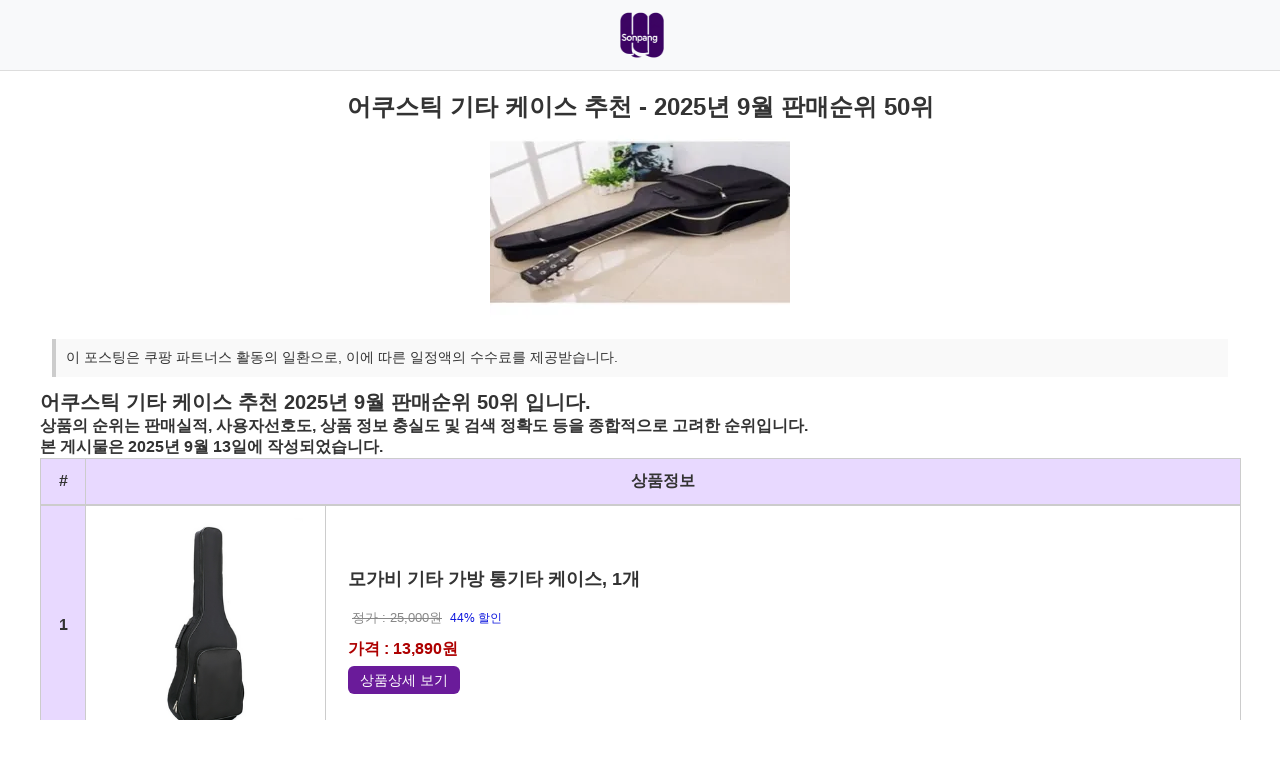

--- FILE ---
content_type: text/html; charset=utf-8
request_url: https://sonpang.com/entry/%EC%96%B4%EC%BF%A0%EC%8A%A4%ED%8B%B1-%EA%B8%B0%ED%83%80-%EC%BC%80%EC%9D%B4%EC%8A%A4-%EC%B6%94%EC%B2%9C-%ED%8C%90%EB%A7%A4%EC%88%9C%EC%9C%84/
body_size: 7475
content:
<!DOCTYPE html>
<html lang="ko">
<head>
    <meta charset="UTF-8">
    <meta name="viewport" content="width=device-width, initial-scale=1.0">
    <!-- 타이틀 -->
    <title>어쿠스틱 기타 케이스 추천 - 2025년 9월 판매순위 50위 | Sonpang</title>
    <!-- Canonical -->
    <link rel="canonical" href="https://sonpang.com/entry/어쿠스틱-기타-케이스-추천-판매순위/">
	<link rel="alternate" href="https://sonpang.com/entry/어쿠스틱-기타-케이스-추천-판매순위/" hreflang="ko" />
    <!-- SEO 메타태그 -->
    <meta name="description" content="어쿠스틱 기타 케이스 추천 - 2025년 9월 판매순위 50위 추천 상품 판매 순위">
    <meta name="naver-site-verification" content="56b7ec56715bb419cdb13d95f3ec15ad22952273" />
    <!-- Open Graph -->
    <meta property="og:type" content="article">
    <meta property="og:title" content="어쿠스틱 기타 케이스 추천 - 2025년 9월 판매순위 50위 | Sonpang">
    <meta property="og:description" content="어쿠스틱 기타 케이스 추천 - 2025년 9월 판매순위 50위 추천 상품 판매 순위">
    <meta property="og:image" content="https://sonpang.com/assets/uploads/entry/어쿠스틱-기타-케이스-추천-판매순위/thumbnail.webp">
    <meta property="og:url" content="https://sonpang.com/entry/어쿠스틱-기타-케이스-추천-판매순위/">

    <!-- Twitter Card -->
    <meta name="twitter:card" content="summary_large_image">
    <meta name="twitter:title" content="어쿠스틱 기타 케이스 추천 - 2025년 9월 판매순위 50위 | Sonpang">
    <meta name="twitter:description" content="어쿠스틱 기타 케이스 추천 - 2025년 9월 판매순위 50위 추천 상품 판매 순위">
    <meta name="twitter:image" content="https://sonpang.com/assets/uploads/entry/어쿠스틱-기타-케이스-추천-판매순위/thumbnail.webp">
	
    <!-- ✅ 크리티컬 CSS + 폰트 최적화 -->
    <style>
    body {
	    margin: 0;
	    font-family: -apple-system, BlinkMacSystemFont, 'Segoe UI', Roboto, 'Helvetica Neue', Arial, 'Apple SD Gothic Neo', 'Malgun Gothic', sans-serif;
	}
	
	img {
	    display: block;
	    max-width: 100%;
	    height: auto;
	}
	
	h1, h2, h3, p {
		font-family: -apple-system, BlinkMacSystemFont, 'Segoe UI', Roboto, 'Helvetica Neue', Arial, 'Apple SD Gothic Neo', 'Malgun Gothic', sans-serif;
	    margin: 0;
	    padding: 0;
	}
    </style>
    <!-- preload LCP 이미지 -->
    <link rel="preload" as="image" href="/assets/uploads/entry/어쿠스틱-기타-케이스-추천-판매순위/thumbnail.webp" type="image/webp">
    <!-- 스타일 -->
    <script src="/cdn-cgi/scripts/7d0fa10a/cloudflare-static/rocket-loader.min.js" data-cf-settings="67972a1cd6c45c087c3bb320-|49"></script><link rel="stylesheet" href="/assets/css/post.css" media="print" onload="this.media='all'">
    <noscript><link rel="stylesheet" href="/assets/css/post.css"></noscript>
    
    <!-- 파비콘 -->    
    <link rel="icon" href="/assets/logos/favicon-32x32.png">
    
	<!-- Google AdSense (자동 광고) -->
	<script async src="https://pagead2.googlesyndication.com/pagead/js/adsbygoogle.js?client=ca-pub-9525816163047295" crossorigin="anonymous" type="67972a1cd6c45c087c3bb320-text/javascript"></script>
	
</head>

<body>
    <!-- 헤더 -->
    <header class="site-header">
	  <div class="header-container">
	    <div class="logo">
	      <a href="/">
	        <img src="/assets/logos/logo-header.png" alt="Sonpang 로고" width="120" height="40">

	      </a>
	    </div>
	  </div>
	</header>

    <main class="container">
        <article class="post-detail">
            <h1 class="post-title">어쿠스틱 기타 케이스 추천 - 2025년 9월 판매순위 50위</h1>

            <!-- 썸네일 -->
            <div class="post-thumbnail">
                <img 
					src="/assets/uploads/entry/어쿠스틱-기타-케이스-추천-판매순위/thumbnail-300x200.webp"
					srcset="/assets/uploads/entry/어쿠스틱-기타-케이스-추천-판매순위/thumbnail-300x200.webp 1x, 
						/assets/uploads/entry/어쿠스틱-기타-케이스-추천-판매순위/thumbnail-600x400.webp 2x"
					alt="어쿠스틱 기타 케이스 추천 - 2025년 9월 판매순위 50위"
					width="300"
					height="200"
					fetchpriority="high"
					loading="eager">
            </div>

            <!-- 포스트 본문 -->
            <div class="post-content">
                <p><span class="sonpangMsg">이 포스팅은 쿠팡 파트너스 활동의 일환으로, 이에 따른 일정액의 수수료를 제공받습니다.</span></p>
<h2>어쿠스틱 기타 케이스 추천 2025년 9월 판매순위 50위 입니다.</h2>
<h3>상품의 순위는 판매실적, 사용자선호도, 상품 정보 충실도 및 검색 정확도 등을 종합적으로 고려한 순위입니다.</h3>
<h3>본 게시물은 2025년 9월 13일에 작성되었습니다.</h3>
<div class="sonpangTable">
<span class="sonpangSpan numberInfo">#</span>
<span class="sonpangSpan productInfo">상품정보</span>
</div>
<div class="wrap">
<div class="sonpangTable divRow" id="row1">
<span class="sonpangSpan numberInfo">1</span>
<span class="sonpangSpan thumbSpan">
<a href="https://link.coupang.com/a/cQEMik" target="_blank" rel="nofollow">
<img src="https://thumbnail6.coupangcdn.com/thumbnails/remote/320x320ex/image/vendor_inventory/bc76/f1feadd32d0763cef2bbea909b3483753bf69d2586458940b1867dbe0218.png" alt="모가비 기타 가방 통기타 케이스, 1개">
</a>
</span>
<span class="sonpangSpan spanText">
<h4><b><a href="https://link.coupang.com/a/cQEMik" target="_blank" rel="nofollow">모가비 기타 가방 통기타 케이스, 1개</a></b></h4>
<p>&nbsp;<label class="bPrice">정가 : 25,000원</label>
&nbsp;<label class="disPer">44% 할인</label></p>
<p><b><label class="priceVal">가격 : 13,890원</label></b>
</p>
<p><a href="https://link.coupang.com/a/cQEMik" target="_blank" rel="nofollow" class="btn anchor_btn">상품상세 보기</a>
</p>
</span>
</div>
<div class="sonpangTable divRow" id="row2">
<span class="sonpangSpan numberInfo">2</span>
<span class="sonpangSpan thumbSpan">
<a href="https://link.coupang.com/a/cQEMil" target="_blank" rel="nofollow">
<img src="https://thumbnail6.coupangcdn.com/thumbnails/remote/320x320ex/image/vendor_inventory/bc76/f1feadd32d0763cef2bbea909b3483753bf69d2586458940b1867dbe0218.png" alt="모가비 기타 가방 통기타 케이스, 1개">
</a>
</span>
<span class="sonpangSpan spanText">
<h4><b><a href="https://link.coupang.com/a/cQEMil" target="_blank" rel="nofollow">모가비 기타 가방 통기타 케이스, 1개</a></b></h4>
<p>&nbsp;<label class="bPrice">정가 : 25,000원</label>
&nbsp;<label class="disPer">44% 할인</label></p>
<p><b><label class="priceVal">가격 : 13,890원</label></b>
</p>
<p><a href="https://link.coupang.com/a/cQEMil" target="_blank" rel="nofollow" class="btn anchor_btn">상품상세 보기</a>
</p>
</span>
</div>
<div class="sonpangTable divRow" id="row3">
<span class="sonpangSpan numberInfo">3</span>
<span class="sonpangSpan thumbSpan">
<a href="https://link.coupang.com/a/cQEMin" target="_blank" rel="nofollow">
<img src="https://thumbnail9.coupangcdn.com/thumbnails/remote/320x320ex/image/retail/images/2025/06/09/17/2/3d943b2c-a33b-4c15-aa08-da598899d05c.jpg" alt="벤티볼리오 어쿠스틱 기타 케이스 PA1">
</a>
</span>
<span class="sonpangSpan spanText">
<h4><b><a href="https://link.coupang.com/a/cQEMin" target="_blank" rel="nofollow">벤티볼리오 어쿠스틱 기타 케이스 PA1</a></b></h4>
<p><b><label class="priceVal">가격 : 48,500원</label></b>
</p>
<p><a href="https://link.coupang.com/a/cQEMin" target="_blank" rel="nofollow" class="btn anchor_btn">상품상세 보기</a>
</p>
</span>
</div>
<div class="sonpangTable divRow" id="row4">
<span class="sonpangSpan numberInfo">4</span>
<span class="sonpangSpan thumbSpan">
<a href="https://link.coupang.com/a/cQEMio" target="_blank" rel="nofollow">
<img src="https://thumbnail7.coupangcdn.com/thumbnails/remote/320x320ex/image/vendor_inventory/515f/5cc8799ff8e69f052813ebc406d6adbb6eabe95160272d58a47baa622f0e.jpg" alt="뮤마인 기타케이스 기타 가방, 1개">
</a>
</span>
<span class="sonpangSpan spanText">
<h4><b><a href="https://link.coupang.com/a/cQEMio" target="_blank" rel="nofollow">뮤마인 기타케이스 기타 가방, 1개</a></b></h4>
<p>&nbsp;<label class="bPrice">정가 : 19,900원</label>
&nbsp;<label class="disPer">35% 할인</label></p>
<p><b><label class="priceVal">가격 : 12,900원</label></b>
</p>
<p><a href="https://link.coupang.com/a/cQEMio" target="_blank" rel="nofollow" class="btn anchor_btn">상품상세 보기</a>
</p>
</span>
</div>
<div class="sonpangTable divRow" id="row5">
<span class="sonpangSpan numberInfo">5</span>
<span class="sonpangSpan thumbSpan">
<a href="https://link.coupang.com/a/cQEMiq" target="_blank" rel="nofollow">
<img src="https://thumbnail6.coupangcdn.com/thumbnails/remote/320x320ex/image/retail/images/2022/11/03/15/4/637b06b1-57c4-49b0-9006-1e4652f07148.png" alt="DAS MUK 어쿠스틱 기타 가방 브라운, 1개">
</a>
</span>
<span class="sonpangSpan spanText">
<h4><b><a href="https://link.coupang.com/a/cQEMiq" target="_blank" rel="nofollow">DAS MUK 어쿠스틱 기타 가방 브라운, 1개</a></b></h4>
<p>&nbsp;<label class="bPrice">정가 : 21,000원</label>
&nbsp;<label class="disPer">15% 할인</label></p>
<p><b><label class="priceVal">가격 : 17,750원</label></b>
</p>
<p><a href="https://link.coupang.com/a/cQEMiq" target="_blank" rel="nofollow" class="btn anchor_btn">상품상세 보기</a>
</p>
</span>
</div>
<div class="sonpangTable divRow" id="row6">
<span class="sonpangSpan numberInfo">6</span>
<span class="sonpangSpan thumbSpan">
<a href="https://link.coupang.com/a/cQEMit" target="_blank" rel="nofollow">
<img src="https://thumbnail6.coupangcdn.com/thumbnails/remote/320x320ex/image/vendor_inventory/0d12/bf8463f9fe5da934db7436b314fffba9fdf06abb4e9f490ebc2ddedf05b3.jpg" alt="모던 클래식 기타 케이스 블랙, 1개">
</a>
</span>
<span class="sonpangSpan spanText">
<h4><b><a href="https://link.coupang.com/a/cQEMit" target="_blank" rel="nofollow">모던 클래식 기타 케이스 블랙, 1개</a></b></h4>
<p>&nbsp;<label class="bPrice">정가 : 20,000원</label>
&nbsp;<label class="disPer">10% 할인</label></p>
<p><b><label class="priceVal">가격 : 18,000원</label></b>
</p>
<p><a href="https://link.coupang.com/a/cQEMit" target="_blank" rel="nofollow" class="btn anchor_btn">상품상세 보기</a>
</p>
</span>
</div>
<div class="sonpangTable divRow" id="row7">
<span class="sonpangSpan numberInfo">7</span>
<span class="sonpangSpan thumbSpan">
<a href="https://link.coupang.com/a/cQEMiv" target="_blank" rel="nofollow">
<img src="https://thumbnail9.coupangcdn.com/thumbnails/remote/320x320ex/image/vendor_inventory/95d3/0445f4cf3494df430839b858ae44e0eb03b697cf874aeade6b230b8bcf87.jpg" alt="페도라 통기타 케이스 어쿠스틱 가방 긱백 FBA100-BK, 1개">
</a>
</span>
<span class="sonpangSpan spanText">
<h4><b><a href="https://link.coupang.com/a/cQEMiv" target="_blank" rel="nofollow">페도라 통기타 케이스 어쿠스틱 가방 긱백 FBA100-BK, 1개</a></b></h4>
<p><b><label class="priceVal">가격 : 26,990원</label></b>
</p>
<p><a href="https://link.coupang.com/a/cQEMiv" target="_blank" rel="nofollow" class="btn anchor_btn">상품상세 보기</a>
</p>
</span>
</div>
<div class="sonpangTable divRow" id="row8">
<span class="sonpangSpan numberInfo">8</span>
<span class="sonpangSpan thumbSpan">
<a href="https://link.coupang.com/a/cQEMix" target="_blank" rel="nofollow">
<img src="https://thumbnail6.coupangcdn.com/thumbnails/remote/320x320ex/image/vendor_inventory/fede/e0344e8530b1ee7038fce3c7642910f99978214b8decadf24ae8b1fba946.jpg" alt="MEO 기타 가방 통기타 케이스, 1개, 44 x 10 x 106 cm">
</a>
</span>
<span class="sonpangSpan spanText">
<h4><b><a href="https://link.coupang.com/a/cQEMix" target="_blank" rel="nofollow">MEO 기타 가방 통기타 케이스, 1개, 44 x 10 x 106 cm</a></b></h4>
<p><b><label class="priceVal">가격 : 15,800원</label></b>
</p>
<p><a href="https://link.coupang.com/a/cQEMix" target="_blank" rel="nofollow" class="btn anchor_btn">상품상세 보기</a>
</p>
</span>
</div>
<div class="sonpangTable divRow" id="row9">
<span class="sonpangSpan numberInfo">9</span>
<span class="sonpangSpan thumbSpan">
<a href="https://link.coupang.com/a/cQEMiA" target="_blank" rel="nofollow">
<img src="https://thumbnail10.coupangcdn.com/thumbnails/remote/320x320ex/image/retail/images/2022/11/03/15/5/c6e046f4-d87d-4853-bf9f-5c7f61a38737.png" alt="DAS MUK 어쿠스틱 기타 가방 블랙, 1개">
</a>
</span>
<span class="sonpangSpan spanText">
<h4><b><a href="https://link.coupang.com/a/cQEMiA" target="_blank" rel="nofollow">DAS MUK 어쿠스틱 기타 가방 블랙, 1개</a></b></h4>
<p>&nbsp;<label class="bPrice">정가 : 21,000원</label>
&nbsp;<label class="disPer">15% 할인</label></p>
<p><b><label class="priceVal">가격 : 17,750원</label></b>
</p>
<p><a href="https://link.coupang.com/a/cQEMiA" target="_blank" rel="nofollow" class="btn anchor_btn">상품상세 보기</a>
</p>
</span>
</div>
<div class="sonpangTable divRow" id="row10">
<span class="sonpangSpan numberInfo">10</span>
<span class="sonpangSpan thumbSpan">
<a href="https://link.coupang.com/a/cQEMiD" target="_blank" rel="nofollow">
<img src="https://thumbnail10.coupangcdn.com/thumbnails/remote/320x320ex/image/vendor_inventory/9c1a/98180a954cbb69451331a1253b55c77f05d09a3a232a77d2e3d7feb07e5d.jpg" alt="위고뮤직 5-EG 통기타 케이스 기타가방 41인치, 블랙, 1개">
</a>
</span>
<span class="sonpangSpan spanText">
<h4><b><a href="https://link.coupang.com/a/cQEMiD" target="_blank" rel="nofollow">위고뮤직 5-EG 통기타 케이스 기타가방 41인치, 블랙, 1개</a></b></h4>
<p><b><label class="priceVal">가격 : 29,000원</label></b>
</p>
<p><a href="https://link.coupang.com/a/cQEMiD" target="_blank" rel="nofollow" class="btn anchor_btn">상품상세 보기</a>
</p>
</span>
</div>
<div class="sonpangTable divRow" id="row11">
<span class="sonpangSpan numberInfo">11</span>
<span class="sonpangSpan thumbSpan">
<a href="https://link.coupang.com/a/cQEMiF" target="_blank" rel="nofollow">
<img src="https://thumbnail6.coupangcdn.com/thumbnails/remote/320x320ex/image/vendor_inventory/53b4/5fb04eeb17432928079aafe38713a473f6883a0844eae7ce6bfb39e1be8b.PNG" alt="일렉 기타 가방 전자 포크 어쿠스틱 클래식 케이스, 1개">
</a>
</span>
<span class="sonpangSpan spanText">
<h4><b><a href="https://link.coupang.com/a/cQEMiF" target="_blank" rel="nofollow">일렉 기타 가방 전자 포크 어쿠스틱 클래식 케이스, 1개</a></b></h4>
<p>&nbsp;<label class="bPrice">정가 : 50,000원</label>
&nbsp;<label class="disPer">20% 할인</label></p>
<p><b><label class="priceVal">가격 : 39,900원</label></b>
</p>
<p><a href="https://link.coupang.com/a/cQEMiF" target="_blank" rel="nofollow" class="btn anchor_btn">상품상세 보기</a>
</p>
</span>
</div>
<div class="sonpangTable divRow" id="row12">
<span class="sonpangSpan numberInfo">12</span>
<span class="sonpangSpan thumbSpan">
<a href="https://link.coupang.com/a/cQEMiN" target="_blank" rel="nofollow">
<img src="https://thumbnail10.coupangcdn.com/thumbnails/remote/320x320ex/image/retail/images/2022/09/15/18/9/af8790d7-e9dd-45a8-b01c-be0affa10e14.jpg" alt="크래프터 기타 하드 케이스 HC-DG, 1개">
</a>
</span>
<span class="sonpangSpan spanText">
<h4><b><a href="https://link.coupang.com/a/cQEMiN" target="_blank" rel="nofollow">크래프터 기타 하드 케이스 HC-DG, 1개</a></b></h4>
<p>&nbsp;<label class="bPrice">정가 : 145,000원</label>
&nbsp;<label class="disPer">4% 할인</label></p>
<p><b><label class="priceVal">가격 : 139,000원</label></b>
</p>
<p><a href="https://link.coupang.com/a/cQEMiN" target="_blank" rel="nofollow" class="btn anchor_btn">상품상세 보기</a>
</p>
</span>
</div>
<div class="sonpangTable divRow" id="row13">
<span class="sonpangSpan numberInfo">13</span>
<span class="sonpangSpan thumbSpan">
<a href="https://link.coupang.com/a/cQEMiO" target="_blank" rel="nofollow">
<img src="https://thumbnail8.coupangcdn.com/thumbnails/remote/320x320ex/image/vendor_inventory/720a/9ca06e11f01d612863ee6e3c6e441a22d2319dba6336d1ce638ab86662db.jpg" alt="빅세일 통기타 가방 소프트케이스 긱백 클래식기타 케이스 푹신한 가방, 1개">
</a>
</span>
<span class="sonpangSpan spanText">
<h4><b><a href="https://link.coupang.com/a/cQEMiO" target="_blank" rel="nofollow">빅세일 통기타 가방 소프트케이스 긱백 클래식기타 케이스 푹신한 가방, 1개</a></b></h4>
<p>&nbsp;<label class="bPrice">정가 : 26,000원</label>
&nbsp;<label class="disPer">31% 할인</label></p>
<p><b><label class="priceVal">가격 : 18,000원</label></b>
</p>
<p><a href="https://link.coupang.com/a/cQEMiO" target="_blank" rel="nofollow" class="btn anchor_btn">상품상세 보기</a>
</p>
</span>
</div>
<div class="sonpangTable divRow" id="row14">
<span class="sonpangSpan numberInfo">14</span>
<span class="sonpangSpan thumbSpan">
<a href="https://link.coupang.com/a/cQEMiQ" target="_blank" rel="nofollow">
<img src="https://thumbnail9.coupangcdn.com/thumbnails/remote/320x320ex/image/retail/images/2020/05/22/10/4/ee90c174-3c82-45f3-9640-f6f6c3b60e46.jpg" alt="덱스터기타 어쿠스틱 기타 소프트 케이스 FG10, 1개">
</a>
</span>
<span class="sonpangSpan spanText">
<h4><b><a href="https://link.coupang.com/a/cQEMiQ" target="_blank" rel="nofollow">덱스터기타 어쿠스틱 기타 소프트 케이스 FG10, 1개</a></b></h4>
<p><b><label class="priceVal">가격 : 30,910원</label></b>
</p>
<p><a href="https://link.coupang.com/a/cQEMiQ" target="_blank" rel="nofollow" class="btn anchor_btn">상품상세 보기</a>
</p>
</span>
</div>
<div class="sonpangTable divRow" id="row15">
<span class="sonpangSpan numberInfo">15</span>
<span class="sonpangSpan thumbSpan">
<a href="https://link.coupang.com/a/cQEMiR" target="_blank" rel="nofollow">
<img src="https://thumbnail10.coupangcdn.com/thumbnails/remote/320x320ex/image/vendor_inventory/a606/79c272e7c9145598908551857d2f0e00bab5c24a32a27f244b551bbca21b.png" alt="체리스팟 통기타 베이스기타 케이스 기타가방, 1개">
</a>
</span>
<span class="sonpangSpan spanText">
<h4><b><a href="https://link.coupang.com/a/cQEMiR" target="_blank" rel="nofollow">체리스팟 통기타 베이스기타 케이스 기타가방, 1개</a></b></h4>
<p>&nbsp;<label class="bPrice">정가 : 11,900원</label>
&nbsp;<label class="disPer">16% 할인</label></p>
<p><b><label class="priceVal">가격 : 9,900원</label></b>
</p>
<p><a href="https://link.coupang.com/a/cQEMiR" target="_blank" rel="nofollow" class="btn anchor_btn">상품상세 보기</a>
</p>
</span>
</div>
<div class="sonpangTable divRow" id="row16">
<span class="sonpangSpan numberInfo">16</span>
<span class="sonpangSpan thumbSpan">
<a href="https://link.coupang.com/a/cQEMiT" target="_blank" rel="nofollow">
<img src="https://thumbnail6.coupangcdn.com/thumbnails/remote/320x320ex/image/vendor_inventory/94a4/bef2792249706c3042a373148cee76889c86edfa337396013b1e460b0d4c.jpg" alt="기타 케이스 블랙+오렌지 통기타가방케이스">
</a>
</span>
<span class="sonpangSpan spanText">
<h4><b><a href="https://link.coupang.com/a/cQEMiT" target="_blank" rel="nofollow">기타 케이스 블랙+오렌지 통기타가방케이스</a></b></h4>
<p>&nbsp;<label class="bPrice">정가 : 40,500원</label>
&nbsp;<label class="disPer">20% 할인</label></p>
<p><b><label class="priceVal">가격 : 32,400원</label></b>
</p>
<p><a href="https://link.coupang.com/a/cQEMiT" target="_blank" rel="nofollow" class="btn anchor_btn">상품상세 보기</a>
</p>
</span>
</div>
<div class="sonpangTable divRow" id="row17">
<span class="sonpangSpan numberInfo">17</span>
<span class="sonpangSpan thumbSpan">
<a href="https://link.coupang.com/a/cQEMiV" target="_blank" rel="nofollow">
<img src="https://thumbnail9.coupangcdn.com/thumbnails/remote/320x320ex/image/retail/images/2022/02/22/18/7/51353a96-0198-43a1-97dc-e6b4a28a33a3.jpg" alt="마켓플랜 베이직 기타 케이스, 1개">
</a>
</span>
<span class="sonpangSpan spanText">
<h4><b><a href="https://link.coupang.com/a/cQEMiV" target="_blank" rel="nofollow">마켓플랜 베이직 기타 케이스, 1개</a></b></h4>
<p><b><label class="priceVal">가격 : 9,900원</label></b>
</p>
<p><a href="https://link.coupang.com/a/cQEMiV" target="_blank" rel="nofollow" class="btn anchor_btn">상품상세 보기</a>
</p>
</span>
</div>
<div class="sonpangTable divRow" id="row18">
<span class="sonpangSpan numberInfo">18</span>
<span class="sonpangSpan thumbSpan">
<a href="https://link.coupang.com/a/cQEMiX" target="_blank" rel="nofollow">
<img src="https://thumbnail9.coupangcdn.com/thumbnails/remote/320x320ex/image/vendor_inventory/c2d9/db37db7a8a80a5ccfd4fd8409e73c62f871aec1096a54508c8fe5f522d68.jpg" alt="[Evans kelley] 에반스켈리 어쿠스틱 기타 케이스 가성비 초경량 케이스 AG-500 Black / Evans Kelley AG-500 Black, 1개">
</a>
</span>
<span class="sonpangSpan spanText">
<h4><b><a href="https://link.coupang.com/a/cQEMiX" target="_blank" rel="nofollow">[Evans kelley] 에반스켈리 어쿠스틱 기타 케이스 가성비 초경량 케이스 AG-500 Black / Evans Kelley AG-500 Black, 1개</a></b></h4>
<p>&nbsp;<label class="bPrice">정가 : 55,000원</label>
&nbsp;<label class="disPer">10% 할인</label></p>
<p><b><label class="priceVal">가격 : 49,000원</label></b>
</p>
<p><a href="https://link.coupang.com/a/cQEMiX" target="_blank" rel="nofollow" class="btn anchor_btn">상품상세 보기</a>
</p>
</span>
</div>
<div class="sonpangTable divRow" id="row19">
<span class="sonpangSpan numberInfo">19</span>
<span class="sonpangSpan thumbSpan">
<a href="https://link.coupang.com/a/cQEMiY" target="_blank" rel="nofollow">
<img src="https://thumbnail6.coupangcdn.com/thumbnails/remote/320x320ex/image/vendor_inventory/53b4/5fb04eeb17432928079aafe38713a473f6883a0844eae7ce6bfb39e1be8b.PNG" alt="일렉 기타 가방 전자 포크 어쿠스틱 클래식 케이스, 1개">
</a>
</span>
<span class="sonpangSpan spanText">
<h4><b><a href="https://link.coupang.com/a/cQEMiY" target="_blank" rel="nofollow">일렉 기타 가방 전자 포크 어쿠스틱 클래식 케이스, 1개</a></b></h4>
<p>&nbsp;<label class="bPrice">정가 : 50,000원</label>
&nbsp;<label class="disPer">20% 할인</label></p>
<p><b><label class="priceVal">가격 : 39,900원</label></b>
</p>
<p><a href="https://link.coupang.com/a/cQEMiY" target="_blank" rel="nofollow" class="btn anchor_btn">상품상세 보기</a>
</p>
</span>
</div>
<div class="sonpangTable divRow" id="row20">
<span class="sonpangSpan numberInfo">20</span>
<span class="sonpangSpan thumbSpan">
<a href="https://link.coupang.com/a/cQEMi0" target="_blank" rel="nofollow">
<img src="https://thumbnail7.coupangcdn.com/thumbnails/remote/320x320ex/image/vendor_inventory/0622/6343b4d1a298ec9d86c636934a33af71bde7a1e5e4c17a8cd9157186b2ff.jpg" alt="Miwayer 어쿠스틱 기타 가방 두꺼운 방수 옥스포드 나일론 더블 스트랩 면 패딩 공연 배낭 41 인치, 02 Coffee, 1개">
</a>
</span>
<span class="sonpangSpan spanText">
<h4><b><a href="https://link.coupang.com/a/cQEMi0" target="_blank" rel="nofollow">Miwayer 어쿠스틱 기타 가방 두꺼운 방수 옥스포드 나일론 더블 스트랩 면 패딩 공연 배낭 41 인치, 02 Coffee, 1개</a></b></h4>
<p><b><label class="priceVal">가격 : 23,800원</label></b>
</p>
<p><a href="https://link.coupang.com/a/cQEMi0" target="_blank" rel="nofollow" class="btn anchor_btn">상품상세 보기</a>
</p>
</span>
</div>
<div class="sonpangTable divRow" id="row21">
<span class="sonpangSpan numberInfo">21</span>
<span class="sonpangSpan thumbSpan">
<a href="https://link.coupang.com/a/cQEMkO" target="_blank" rel="nofollow">
<img src="https://thumbnail10.coupangcdn.com/thumbnails/remote/320x320ex/image/vendor_inventory/b5e3/8be3a5c7e881d0183e568185b9fb83ec0c775f9721f10b32fdd5ea90ee0d.png" alt="에반스켈리 기타가방 Evans kelley 통기타 케이스 AG-500, 1개">
</a>
</span>
<span class="sonpangSpan spanText">
<h4><b><a href="https://link.coupang.com/a/cQEMkO" target="_blank" rel="nofollow">에반스켈리 기타가방 Evans kelley 통기타 케이스 AG-500, 1개</a></b></h4>
<p><b><label class="priceVal">가격 : 49,000원</label></b>
</p>
<p><a href="https://link.coupang.com/a/cQEMkO" target="_blank" rel="nofollow" class="btn anchor_btn">상품상세 보기</a>
</p>
</span>
</div>
<div class="sonpangTable divRow" id="row22">
<span class="sonpangSpan numberInfo">22</span>
<span class="sonpangSpan thumbSpan">
<a href="https://link.coupang.com/a/cQEMkQ" target="_blank" rel="nofollow">
<img src="https://thumbnail10.coupangcdn.com/thumbnails/remote/320x320ex/image/vendor_inventory/4f98/9fa9160ae18120289baca8db0d502ff84be43359c3f0dd4aab5575907c49.png" alt="통기타 기타가방 케이스 AG-1000, 1개">
</a>
</span>
<span class="sonpangSpan spanText">
<h4><b><a href="https://link.coupang.com/a/cQEMkQ" target="_blank" rel="nofollow">통기타 기타가방 케이스 AG-1000, 1개</a></b></h4>
<p><b><label class="priceVal">가격 : 79,000원</label></b>
</p>
<p><a href="https://link.coupang.com/a/cQEMkQ" target="_blank" rel="nofollow" class="btn anchor_btn">상품상세 보기</a>
</p>
</span>
</div>
<div class="sonpangTable divRow" id="row23">
<span class="sonpangSpan numberInfo">23</span>
<span class="sonpangSpan thumbSpan">
<a href="https://link.coupang.com/a/cQEMkS" target="_blank" rel="nofollow">
<img src="https://thumbnail9.coupangcdn.com/thumbnails/remote/320x320ex/image/vendor_inventory/3fe6/358663b0b7d33e712d224d96dce0ce909604b5301bf2482804adbc292490.jpg" alt="기타 케이스 블랙+그레이 일렉기타가방케이스">
</a>
</span>
<span class="sonpangSpan spanText">
<h4><b><a href="https://link.coupang.com/a/cQEMkS" target="_blank" rel="nofollow">기타 케이스 블랙+그레이 일렉기타가방케이스</a></b></h4>
<p>&nbsp;<label class="bPrice">정가 : 42,400원</label>
&nbsp;<label class="disPer">20% 할인</label></p>
<p><b><label class="priceVal">가격 : 33,900원</label></b>
</p>
<p><a href="https://link.coupang.com/a/cQEMkS" target="_blank" rel="nofollow" class="btn anchor_btn">상품상세 보기</a>
</p>
</span>
</div>
<div class="sonpangTable divRow" id="row24">
<span class="sonpangSpan numberInfo">24</span>
<span class="sonpangSpan thumbSpan">
<a href="https://link.coupang.com/a/cQEMkU" target="_blank" rel="nofollow">
<img src="https://thumbnail10.coupangcdn.com/thumbnails/remote/320x320ex/image/vendor_inventory/1ce4/9e1ae64bc729b99a95f918b50d193ffc921b3e67a23eb6c76a36fc9043ac.jpg" alt="엔트리 NGB Premium 통기타 케이스 가방, 1개">
</a>
</span>
<span class="sonpangSpan spanText">
<h4><b><a href="https://link.coupang.com/a/cQEMkU" target="_blank" rel="nofollow">엔트리 NGB Premium 통기타 케이스 가방, 1개</a></b></h4>
<p><b><label class="priceVal">가격 : 61,000원</label></b>
</p>
<p><a href="https://link.coupang.com/a/cQEMkU" target="_blank" rel="nofollow" class="btn anchor_btn">상품상세 보기</a>
</p>
</span>
</div>
<div class="sonpangTable divRow" id="row25">
<span class="sonpangSpan numberInfo">25</span>
<span class="sonpangSpan thumbSpan">
<a href="https://link.coupang.com/a/cQEMkV" target="_blank" rel="nofollow">
<img src="https://thumbnail8.coupangcdn.com/thumbnails/remote/320x320ex/image/vendor_inventory/44e0/237994f9543c987d2ac794a2e901286f5dd30ee84205d18e32a042ef4083.jpg" alt="뮤직나인 기타 케이스(108CM) (커피) 어깨스트랩">
</a>
</span>
<span class="sonpangSpan spanText">
<h4><b><a href="https://link.coupang.com/a/cQEMkV" target="_blank" rel="nofollow">뮤직나인 기타 케이스(108CM) (커피) 어깨스트랩</a></b></h4>
<p>&nbsp;<label class="bPrice">정가 : 80,380원</label>
&nbsp;<label class="disPer">59% 할인</label></p>
<p><b><label class="priceVal">가격 : 32,630원</label></b>
</p>
<p><a href="https://link.coupang.com/a/cQEMkV" target="_blank" rel="nofollow" class="btn anchor_btn">상품상세 보기</a>
</p>
</span>
</div>
<div class="sonpangTable divRow" id="row26">
<span class="sonpangSpan numberInfo">26</span>
<span class="sonpangSpan thumbSpan">
<a href="https://link.coupang.com/a/cQEMkW" target="_blank" rel="nofollow">
<img src="https://thumbnail7.coupangcdn.com/thumbnails/remote/320x320ex/image/vendor_inventory/c537/05bf19887dd9f1144d3212a01c6751f2126dfa2c8f2a4d1511a1da459a6c.jpg" alt="콜트 CGB-15AG 통기타 케이스 / 가방, 1개">
</a>
</span>
<span class="sonpangSpan spanText">
<h4><b><a href="https://link.coupang.com/a/cQEMkW" target="_blank" rel="nofollow">콜트 CGB-15AG 통기타 케이스 / 가방, 1개</a></b></h4>
<p><b><label class="priceVal">가격 : 54,000원</label></b>
</p>
<p><a href="https://link.coupang.com/a/cQEMkW" target="_blank" rel="nofollow" class="btn anchor_btn">상품상세 보기</a>
</p>
</span>
</div>
<div class="sonpangTable divRow" id="row27">
<span class="sonpangSpan numberInfo">27</span>
<span class="sonpangSpan thumbSpan">
<a href="https://link.coupang.com/a/cQEMkX" target="_blank" rel="nofollow">
<img src="https://thumbnail7.coupangcdn.com/thumbnails/remote/320x320ex/image/vendor_inventory/images/2018/10/26/15/9/cf19fab0-3d99-4ae3-988e-542b665c53d8.jpg" alt="보냄 기타가방, 1개">
</a>
</span>
<span class="sonpangSpan spanText">
<h4><b><a href="https://link.coupang.com/a/cQEMkX" target="_blank" rel="nofollow">보냄 기타가방, 1개</a></b></h4>
<p><b><label class="priceVal">가격 : 8,410원</label></b>
</p>
<p><a href="https://link.coupang.com/a/cQEMkX" target="_blank" rel="nofollow" class="btn anchor_btn">상품상세 보기</a>
</p>
</span>
</div>
<div class="sonpangTable divRow" id="row28">
<span class="sonpangSpan numberInfo">28</span>
<span class="sonpangSpan thumbSpan">
<a href="https://link.coupang.com/a/cQEMkY" target="_blank" rel="nofollow">
<img src="https://thumbnail6.coupangcdn.com/thumbnails/remote/320x320ex/image/vendor_inventory/1378/031df47d495498312e0f19109c426778dd56735ffaa8074986abe6ef05d5.jpg" alt="베스트 기타 케이스 블랙 보관함">
</a>
</span>
<span class="sonpangSpan spanText">
<h4><b><a href="https://link.coupang.com/a/cQEMkY" target="_blank" rel="nofollow">베스트 기타 케이스 블랙 보관함</a></b></h4>
<p>&nbsp;<label class="bPrice">정가 : 46,200원</label>
&nbsp;<label class="disPer">20% 할인</label></p>
<p><b><label class="priceVal">가격 : 36,900원</label></b>
</p>
<p><a href="https://link.coupang.com/a/cQEMkY" target="_blank" rel="nofollow" class="btn anchor_btn">상품상세 보기</a>
</p>
</span>
</div>
<div class="sonpangTable divRow" id="row29">
<span class="sonpangSpan numberInfo">29</span>
<span class="sonpangSpan thumbSpan">
<a href="https://link.coupang.com/a/cQEMk0" target="_blank" rel="nofollow">
<img src="https://thumbnail7.coupangcdn.com/thumbnails/remote/320x320ex/image/vendor_inventory/d5e1/1e517c95d6641f9502c48a36fd6b6731d97ce926ea2b58f8a60ac872885e.jpg" alt="CRAFTER 통기타케이스 어쿠스틱 기타케이스 기타가방 10T, 1개">
</a>
</span>
<span class="sonpangSpan spanText">
<h4><b><a href="https://link.coupang.com/a/cQEMk0" target="_blank" rel="nofollow">CRAFTER 통기타케이스 어쿠스틱 기타케이스 기타가방 10T, 1개</a></b></h4>
<p>&nbsp;<label class="bPrice">정가 : 50,000원</label>
&nbsp;<label class="disPer">20% 할인</label></p>
<p><b><label class="priceVal">가격 : 40,000원</label></b>
</p>
<p><a href="https://link.coupang.com/a/cQEMk0" target="_blank" rel="nofollow" class="btn anchor_btn">상품상세 보기</a>
</p>
</span>
</div>
<div class="sonpangTable divRow" id="row30">
<span class="sonpangSpan numberInfo">30</span>
<span class="sonpangSpan thumbSpan">
<a href="https://link.coupang.com/a/cQEMk1" target="_blank" rel="nofollow">
<img src="https://thumbnail8.coupangcdn.com/thumbnails/remote/320x320ex/image/vendor_inventory/c076/b8c78c686f9dd1ea2204b9e0d27366932bbfbab4be33fb7dbadbe5289665.jpg" alt="[콜트] CGB-15AG 어쿠스틱기타 긱백, 1개">
</a>
</span>
<span class="sonpangSpan spanText">
<h4><b><a href="https://link.coupang.com/a/cQEMk1" target="_blank" rel="nofollow">[콜트] CGB-15AG 어쿠스틱기타 긱백, 1개</a></b></h4>
<p><b><label class="priceVal">가격 : 50,000원</label></b>
</p>
<p><a href="https://link.coupang.com/a/cQEMk1" target="_blank" rel="nofollow" class="btn anchor_btn">상품상세 보기</a>
</p>
</span>
</div>
<div class="sonpangTable divRow" id="row31">
<span class="sonpangSpan numberInfo">31</span>
<span class="sonpangSpan thumbSpan">
<a href="https://link.coupang.com/a/cQEMk2" target="_blank" rel="nofollow">
<img src="https://thumbnail9.coupangcdn.com/thumbnails/remote/320x320ex/image/vendor_inventory/image_audit/prod/6653667d-e3a8-440e-bac4-83a4d2b14286_fixing_v2.png" alt="H통기타/클래식용 소프트케이스 13T 기타케이스 기타가방 통기타가방 폭신한 쿠션 안전한 보호, 1개">
</a>
</span>
<span class="sonpangSpan spanText">
<h4><b><a href="https://link.coupang.com/a/cQEMk2" target="_blank" rel="nofollow">H통기타/클래식용 소프트케이스 13T 기타케이스 기타가방 통기타가방 폭신한 쿠션 안전한 보호, 1개</a></b></h4>
<p><b><label class="priceVal">가격 : 34,400원</label></b>
</p>
<p><a href="https://link.coupang.com/a/cQEMk2" target="_blank" rel="nofollow" class="btn anchor_btn">상품상세 보기</a>
</p>
</span>
</div>
<div class="sonpangTable divRow" id="row32">
<span class="sonpangSpan numberInfo">32</span>
<span class="sonpangSpan thumbSpan">
<a href="https://link.coupang.com/a/cQEMk4" target="_blank" rel="nofollow">
<img src="https://thumbnail10.coupangcdn.com/thumbnails/remote/320x320ex/image/retail/images/2022/09/15/18/3/a79e748e-724e-4af2-9e44-9ed88db0ef83.jpg" alt="크래프터 기타 소프트 백 DG-M LINE, 1개">
</a>
</span>
<span class="sonpangSpan spanText">
<h4><b><a href="https://link.coupang.com/a/cQEMk4" target="_blank" rel="nofollow">크래프터 기타 소프트 백 DG-M LINE, 1개</a></b></h4>
<p><b><label class="priceVal">가격 : 65,000원</label></b>
</p>
<p><a href="https://link.coupang.com/a/cQEMk4" target="_blank" rel="nofollow" class="btn anchor_btn">상품상세 보기</a>
</p>
</span>
</div>
<div class="sonpangTable divRow" id="row33">
<span class="sonpangSpan numberInfo">33</span>
<span class="sonpangSpan thumbSpan">
<a href="https://link.coupang.com/a/cQEMk6" target="_blank" rel="nofollow">
<img src="https://thumbnail9.coupangcdn.com/thumbnails/remote/320x320ex/image/vendor_inventory/8f98/830e85611c73983e5a64296b523cae9b12fe6f4e838cb6ba538ffcd95a71.jpg" alt="크 기타 가방 38인치 41인치 우드 기타 가방 방수 옥스퍼드 기타 가방 숄더 홑겹 가방, 1개">
</a>
</span>
<span class="sonpangSpan spanText">
<h4><b><a href="https://link.coupang.com/a/cQEMk6" target="_blank" rel="nofollow">크 기타 가방 38인치 41인치 우드 기타 가방 방수 옥스퍼드 기타 가방 숄더 홑겹 가방, 1개</a></b></h4>
<p>&nbsp;<label class="bPrice">정가 : 15,600원</label>
&nbsp;<label class="disPer">10% 할인</label></p>
<p><b><label class="priceVal">가격 : 14,000원</label></b>
</p>
<p><a href="https://link.coupang.com/a/cQEMk6" target="_blank" rel="nofollow" class="btn anchor_btn">상품상세 보기</a>
</p>
</span>
</div>
<div class="sonpangTable divRow" id="row34">
<span class="sonpangSpan numberInfo">34</span>
<span class="sonpangSpan thumbSpan">
<a href="https://link.coupang.com/a/cQEMk8" target="_blank" rel="nofollow">
<img src="https://thumbnail7.coupangcdn.com/thumbnails/remote/320x320ex/image/retail/images/1125926598401483-a961c120-5767-4d74-ac45-9b14e3eb45b3.jpg" alt="마켓플랜 투포켓 기타 케이스 블랙, 1개">
</a>
</span>
<span class="sonpangSpan spanText">
<h4><b><a href="https://link.coupang.com/a/cQEMk8" target="_blank" rel="nofollow">마켓플랜 투포켓 기타 케이스 블랙, 1개</a></b></h4>
<p><b><label class="priceVal">가격 : 14,900원</label></b>
</p>
<p><a href="https://link.coupang.com/a/cQEMk8" target="_blank" rel="nofollow" class="btn anchor_btn">상품상세 보기</a>
</p>
</span>
</div>
<div class="sonpangTable divRow" id="row35">
<span class="sonpangSpan numberInfo">35</span>
<span class="sonpangSpan thumbSpan">
<a href="https://link.coupang.com/a/cQEMla" target="_blank" rel="nofollow">
<img src="https://thumbnail6.coupangcdn.com/thumbnails/remote/320x320ex/image/vendor_inventory/image_audit/prod/4d7094c5-eba5-4edd-ad60-6e4b71c82019_fixing_v2.png" alt="고퍼우드 통기타 가방, 1개">
</a>
</span>
<span class="sonpangSpan spanText">
<h4><b><a href="https://link.coupang.com/a/cQEMla" target="_blank" rel="nofollow">고퍼우드 통기타 가방, 1개</a></b></h4>
<p><b><label class="priceVal">가격 : 39,000원</label></b>
</p>
<p><a href="https://link.coupang.com/a/cQEMla" target="_blank" rel="nofollow" class="btn anchor_btn">상품상세 보기</a>
</p>
</span>
</div>
<div class="sonpangTable divRow" id="row36">
<span class="sonpangSpan numberInfo">36</span>
<span class="sonpangSpan thumbSpan">
<a href="https://link.coupang.com/a/cQEMlb" target="_blank" rel="nofollow">
<img src="https://thumbnail7.coupangcdn.com/thumbnails/remote/320x320ex/image/vendor_inventory/a435/02e64cc1ba7536c120b3739e3c1c398bec57567a9ad7f0ee1f40a3f0d81f.jpg" alt="Evans Kelley 통기타 케이스 (AG-500), Evanskelley 통기타 케이스 (AG-500), 1개">
</a>
</span>
<span class="sonpangSpan spanText">
<h4><b><a href="https://link.coupang.com/a/cQEMlb" target="_blank" rel="nofollow">Evans Kelley 통기타 케이스 (AG-500), Evanskelley 통기타 케이스 (AG-500), 1개</a></b></h4>
<p><b><label class="priceVal">가격 : 49,000원</label></b>
</p>
<p><a href="https://link.coupang.com/a/cQEMlb" target="_blank" rel="nofollow" class="btn anchor_btn">상품상세 보기</a>
</p>
</span>
</div>
<div class="sonpangTable divRow" id="row37">
<span class="sonpangSpan numberInfo">37</span>
<span class="sonpangSpan thumbSpan">
<a href="https://link.coupang.com/a/cQEMld" target="_blank" rel="nofollow">
<img src="https://thumbnail6.coupangcdn.com/thumbnails/remote/320x320ex/image/vendor_inventory/8ad1/9a27e2c0eb44525e3f3c2caceabb476e8019ac0a435e4fc5f4cf5f2868b2.png" alt="Evans kelley 에반스켈리 기타가방 BG-1000 베이스기타 케이스, 38x120cm, 1개">
</a>
</span>
<span class="sonpangSpan spanText">
<h4><b><a href="https://link.coupang.com/a/cQEMld" target="_blank" rel="nofollow">Evans kelley 에반스켈리 기타가방 BG-1000 베이스기타 케이스, 38x120cm, 1개</a></b></h4>
<p>&nbsp;<label class="bPrice">정가 : 79,000원</label>
&nbsp;<label class="disPer">4% 할인</label></p>
<p><b><label class="priceVal">가격 : 76,000원</label></b>
</p>
<p><a href="https://link.coupang.com/a/cQEMld" target="_blank" rel="nofollow" class="btn anchor_btn">상품상세 보기</a>
</p>
</span>
</div>
<div class="sonpangTable divRow" id="row38">
<span class="sonpangSpan numberInfo">38</span>
<span class="sonpangSpan thumbSpan">
<a href="https://link.coupang.com/a/cQEMle" target="_blank" rel="nofollow">
<img src="https://thumbnail10.coupangcdn.com/thumbnails/remote/320x320ex/image/vendor_inventory/4412/229998c28e751ff87d9d2a85126ab87441b1d10ca593b9b7e6849e115304.jpg" alt="미미샵 통기타 가방 소프트케이스 클래식기타 긱백 두툼한 가방 케이스, 1개">
</a>
</span>
<span class="sonpangSpan spanText">
<h4><b><a href="https://link.coupang.com/a/cQEMle" target="_blank" rel="nofollow">미미샵 통기타 가방 소프트케이스 클래식기타 긱백 두툼한 가방 케이스, 1개</a></b></h4>
<p>&nbsp;<label class="bPrice">정가 : 28,000원</label>
&nbsp;<label class="disPer">36% 할인</label></p>
<p><b><label class="priceVal">가격 : 17,800원</label></b>
</p>
<p><a href="https://link.coupang.com/a/cQEMle" target="_blank" rel="nofollow" class="btn anchor_btn">상품상세 보기</a>
</p>
</span>
</div>
<div class="sonpangTable divRow" id="row39">
<span class="sonpangSpan numberInfo">39</span>
<span class="sonpangSpan thumbSpan">
<a href="https://link.coupang.com/a/cQEMlf" target="_blank" rel="nofollow">
<img src="https://thumbnail8.coupangcdn.com/thumbnails/remote/320x320ex/image/vendor_inventory/bc9c/c05229a8977dd2731b08c6da6a18af6734e801549881b62035238b6ff6b6.jpg" alt="2pcs 기타 가방 어쿠스틱 우쿨렐레 케이스 보관 방수 옥스포드 휴대용 신뢰할 수있는 악기 가방, [01] 옵션1">
</a>
</span>
<span class="sonpangSpan spanText">
<h4><b><a href="https://link.coupang.com/a/cQEMlf" target="_blank" rel="nofollow">2pcs 기타 가방 어쿠스틱 우쿨렐레 케이스 보관 방수 옥스포드 휴대용 신뢰할 수있는 악기 가방, [01] 옵션1</a></b></h4>
<p>&nbsp;<label class="bPrice">정가 : 26,000원</label>
&nbsp;<label class="disPer">30% 할인</label></p>
<p><b><label class="priceVal">가격 : 18,190원</label></b>
</p>
<p><a href="https://link.coupang.com/a/cQEMlf" target="_blank" rel="nofollow" class="btn anchor_btn">상품상세 보기</a>
</p>
</span>
</div>
<div class="sonpangTable divRow" id="row40">
<span class="sonpangSpan numberInfo">40</span>
<span class="sonpangSpan thumbSpan">
<a href="https://link.coupang.com/a/cQEMlg" target="_blank" rel="nofollow">
<img src="https://thumbnail8.coupangcdn.com/thumbnails/remote/320x320ex/image/retail/images/2024/10/22/11/4/a73c7eac-f7fa-4522-a5c8-36cc3f4b30e1.jpg" alt="탑피아 간편한 편리한 기타 케이스 커버 그레이, 1개">
</a>
</span>
<span class="sonpangSpan spanText">
<h4><b><a href="https://link.coupang.com/a/cQEMlg" target="_blank" rel="nofollow">탑피아 간편한 편리한 기타 케이스 커버 그레이, 1개</a></b></h4>
<p><b><label class="priceVal">가격 : 33,000원</label></b>
</p>
<p><a href="https://link.coupang.com/a/cQEMlg" target="_blank" rel="nofollow" class="btn anchor_btn">상품상세 보기</a>
</p>
</span>
</div>
<div class="sonpangTable divRow" id="row41">
<span class="sonpangSpan numberInfo">41</span>
<span class="sonpangSpan thumbSpan">
<a href="https://link.coupang.com/a/cQEMnD" target="_blank" rel="nofollow">
<img src="https://thumbnail8.coupangcdn.com/thumbnails/remote/320x320ex/image/vendor_inventory/a834/7497041d306c6c33d770f7154a5068c43215564906bf71db74b6e6b785a0.jpg" alt="콜트 CGB-15AG 어쿠스틱 통기타 가방 케이스, 1개">
</a>
</span>
<span class="sonpangSpan spanText">
<h4><b><a href="https://link.coupang.com/a/cQEMnD" target="_blank" rel="nofollow">콜트 CGB-15AG 어쿠스틱 통기타 가방 케이스, 1개</a></b></h4>
<p><b><label class="priceVal">가격 : 50,000원</label></b>
</p>
<p><a href="https://link.coupang.com/a/cQEMnD" target="_blank" rel="nofollow" class="btn anchor_btn">상품상세 보기</a>
</p>
</span>
</div>
<div class="sonpangTable divRow" id="row42">
<span class="sonpangSpan numberInfo">42</span>
<span class="sonpangSpan thumbSpan">
<a href="https://link.coupang.com/a/cQEMnG" target="_blank" rel="nofollow">
<img src="https://thumbnail10.coupangcdn.com/thumbnails/remote/320x320ex/image/vendor_inventory/aa25/b78ac8a00135ef5e293e8e10303957001342cdf2ab9d233688a40701af6a.jpg" alt="기타가방 통기타케이스 클래식 기타 악기 백팩, 1개, 9호 기타포장박스 세트(옵션사진 참조)">
</a>
</span>
<span class="sonpangSpan spanText">
<h4><b><a href="https://link.coupang.com/a/cQEMnG" target="_blank" rel="nofollow">기타가방 통기타케이스 클래식 기타 악기 백팩, 1개, 9호 기타포장박스 세트(옵션사진 참조)</a></b></h4>
<p><b><label class="priceVal">가격 : 16,680원</label></b>
</p>
<p><a href="https://link.coupang.com/a/cQEMnG" target="_blank" rel="nofollow" class="btn anchor_btn">상품상세 보기</a>
</p>
</span>
</div>
<div class="sonpangTable divRow" id="row43">
<span class="sonpangSpan numberInfo">43</span>
<span class="sonpangSpan thumbSpan">
<a href="https://link.coupang.com/a/cQEMnJ" target="_blank" rel="nofollow">
<img src="https://thumbnail8.coupangcdn.com/thumbnails/remote/320x320ex/image/vendor_inventory/fbf0/68e19ba1d844ff5b45fef7dfa2eddfccc49264daee030272b36f8ce44591.png" alt="고급형 기타가방 통기타 클래식 겸용 케이스, 1개">
</a>
</span>
<span class="sonpangSpan spanText">
<h4><b><a href="https://link.coupang.com/a/cQEMnJ" target="_blank" rel="nofollow">고급형 기타가방 통기타 클래식 겸용 케이스, 1개</a></b></h4>
<p><b><label class="priceVal">가격 : 21,000원</label></b>
</p>
<p><a href="https://link.coupang.com/a/cQEMnJ" target="_blank" rel="nofollow" class="btn anchor_btn">상품상세 보기</a>
</p>
</span>
</div>
<div class="sonpangTable divRow" id="row44">
<span class="sonpangSpan numberInfo">44</span>
<span class="sonpangSpan thumbSpan">
<a href="https://link.coupang.com/a/cQEMnM" target="_blank" rel="nofollow">
<img src="https://thumbnail8.coupangcdn.com/thumbnails/remote/320x320ex/image/vendor_inventory/98b5/0d40f5586e939e94e6b6bbfc95c147dda6eb2b033c89ec48ab6ceae885e2.jpg" alt="우쿨렐레 가방 보관 콘서트 배낭 휴대용 어쿠스틱 기타 케이스 소프트 상자, 기본, 1개">
</a>
</span>
<span class="sonpangSpan spanText">
<h4><b><a href="https://link.coupang.com/a/cQEMnM" target="_blank" rel="nofollow">우쿨렐레 가방 보관 콘서트 배낭 휴대용 어쿠스틱 기타 케이스 소프트 상자, 기본, 1개</a></b></h4>
<p><b><label class="priceVal">가격 : 23,100원</label></b>
</p>
<p><a href="https://link.coupang.com/a/cQEMnM" target="_blank" rel="nofollow" class="btn anchor_btn">상품상세 보기</a>
</p>
</span>
</div>
<div class="sonpangTable divRow" id="row45">
<span class="sonpangSpan numberInfo">45</span>
<span class="sonpangSpan thumbSpan">
<a href="https://link.coupang.com/a/cQEMnN" target="_blank" rel="nofollow">
<img src="https://thumbnail10.coupangcdn.com/thumbnails/remote/320x320ex/image/vendor_inventory/83e4/4b65449fd59bff14c080481421c4ca88ea9ab58c042eb1cf4ed428958dc2.jpg" alt="기타가방 악기 가방 클래식 통기타 소프트 케이스, 1개">
</a>
</span>
<span class="sonpangSpan spanText">
<h4><b><a href="https://link.coupang.com/a/cQEMnN" target="_blank" rel="nofollow">기타가방 악기 가방 클래식 통기타 소프트 케이스, 1개</a></b></h4>
<p>&nbsp;<label class="bPrice">정가 : 38,000원</label>
&nbsp;<label class="disPer">44% 할인</label></p>
<p><b><label class="priceVal">가격 : 21,000원</label></b>
</p>
<p><a href="https://link.coupang.com/a/cQEMnN" target="_blank" rel="nofollow" class="btn anchor_btn">상품상세 보기</a>
</p>
</span>
</div>
<div class="sonpangTable divRow" id="row46">
<span class="sonpangSpan numberInfo">46</span>
<span class="sonpangSpan thumbSpan">
<a href="https://link.coupang.com/a/cQEMnO" target="_blank" rel="nofollow">
<img src="https://thumbnail10.coupangcdn.com/thumbnails/remote/320x320ex/image/vendor_inventory/5b5f/69fedeaddd4a6065a53f90581075df81b78177cae41c8cff07678d29d53d.jpg" alt="보관용 통기타 케이스 기타 가방, 1개">
</a>
</span>
<span class="sonpangSpan spanText">
<h4><b><a href="https://link.coupang.com/a/cQEMnO" target="_blank" rel="nofollow">보관용 통기타 케이스 기타 가방, 1개</a></b></h4>
<p><b><label class="priceVal">가격 : 5,000원</label></b>
</p>
<p><a href="https://link.coupang.com/a/cQEMnO" target="_blank" rel="nofollow" class="btn anchor_btn">상품상세 보기</a>
</p>
</span>
</div>
<div class="sonpangTable divRow" id="row47">
<span class="sonpangSpan numberInfo">47</span>
<span class="sonpangSpan thumbSpan">
<a href="https://link.coupang.com/a/cQEMnQ" target="_blank" rel="nofollow">
<img src="https://thumbnail10.coupangcdn.com/thumbnails/remote/320x320ex/image/retail/images/2024/10/22/11/9/22f2a6fe-1470-4294-ba6c-e90b0983e23b.jpg" alt="탑피아 고급 기타 케이스 커버 방수 백팩, 1개">
</a>
</span>
<span class="sonpangSpan spanText">
<h4><b><a href="https://link.coupang.com/a/cQEMnQ" target="_blank" rel="nofollow">탑피아 고급 기타 케이스 커버 방수 백팩, 1개</a></b></h4>
<p><b><label class="priceVal">가격 : 9,500원</label></b>
</p>
<p><a href="https://link.coupang.com/a/cQEMnQ" target="_blank" rel="nofollow" class="btn anchor_btn">상품상세 보기</a>
</p>
</span>
</div>
<div class="sonpangTable divRow" id="row48">
<span class="sonpangSpan numberInfo">48</span>
<span class="sonpangSpan thumbSpan">
<a href="https://link.coupang.com/a/cQEMnS" target="_blank" rel="nofollow">
<img src="https://thumbnail6.coupangcdn.com/thumbnails/remote/320x320ex/image/vendor_inventory/image_audit/stage/manual/15385fe74c18feee3b93664b0b8da9a1b17234247da1787d7777629645ae_1757468443656.jpg" alt="위고뮤직 GT-17 통기타 케이스 기타가방 41인치, 1개">
</a>
</span>
<span class="sonpangSpan spanText">
<h4><b><a href="https://link.coupang.com/a/cQEMnS" target="_blank" rel="nofollow">위고뮤직 GT-17 통기타 케이스 기타가방 41인치, 1개</a></b></h4>
<p><b><label class="priceVal">가격 : 12,800원</label></b>
</p>
<p><a href="https://link.coupang.com/a/cQEMnS" target="_blank" rel="nofollow" class="btn anchor_btn">상품상세 보기</a>
</p>
</span>
</div>
<div class="sonpangTable divRow" id="row49">
<span class="sonpangSpan numberInfo">49</span>
<span class="sonpangSpan thumbSpan">
<a href="https://link.coupang.com/a/cQEMnV" target="_blank" rel="nofollow">
<img src="https://thumbnail10.coupangcdn.com/thumbnails/remote/320x320ex/image/retail/images/2022/11/03/15/5/c6e046f4-d87d-4853-bf9f-5c7f61a38737.png" alt="DAS MUK 어쿠스틱 기타 가방 블랙, 1개">
</a>
</span>
<span class="sonpangSpan spanText">
<h4><b><a href="https://link.coupang.com/a/cQEMnV" target="_blank" rel="nofollow">DAS MUK 어쿠스틱 기타 가방 블랙, 1개</a></b></h4>
<p>&nbsp;<label class="bPrice">정가 : 21,000원</label>
&nbsp;<label class="disPer">15% 할인</label></p>
<p><b><label class="priceVal">가격 : 17,750원</label></b>
</p>
<p><a href="https://link.coupang.com/a/cQEMnV" target="_blank" rel="nofollow" class="btn anchor_btn">상품상세 보기</a>
</p>
</span>
</div>
<div class="sonpangTable divRow" id="row50">
<span class="sonpangSpan numberInfo">50</span>
<span class="sonpangSpan thumbSpan">
<a href="https://link.coupang.com/a/cQEMnW" target="_blank" rel="nofollow">
<img src="https://thumbnail6.coupangcdn.com/thumbnails/remote/320x320ex/image/retail/images/2022/11/02/17/9/cc4d21de-ca66-4579-ab93-717bb6fbd3b1.png" alt="DAS MUK 기타 가방 케이스 어쿠스틱 블루, 1개">
</a>
</span>
<span class="sonpangSpan spanText">
<h4><b><a href="https://link.coupang.com/a/cQEMnW" target="_blank" rel="nofollow">DAS MUK 기타 가방 케이스 어쿠스틱 블루, 1개</a></b></h4>
<p>&nbsp;<label class="bPrice">정가 : 21,000원</label>
&nbsp;<label class="disPer">15% 할인</label></p>
<p><b><label class="priceVal">가격 : 17,750원</label></b>
</p>
<p><a href="https://link.coupang.com/a/cQEMnW" target="_blank" rel="nofollow" class="btn anchor_btn">상품상세 보기</a>
</p>
</span>
</div>
</div>
<div class="mg-10"></div>

            </div>
            
				<div class="tags">
				    <p>태그:</p>
				    <ul>
				            <li>
				                <a href="#" class="tag-item">#2025년</a>
				            </li>
				            <li>
				                <a href="#" class="tag-item">#기타-케이스</a>
				            </li>
				            <li>
				                <a href="#" class="tag-item">#랭킹</a>
				            </li>
				            <li>
				                <a href="#" class="tag-item">#순위</a>
				            </li>
				            <li>
				                <a href="#" class="tag-item">#어쿠스틱기타-케이스</a>
				            </li>
				            <li>
				                <a href="#" class="tag-item">#인기</a>
				            </li>
				            <li>
				                <a href="#" class="tag-item">#추천</a>
				            </li>
				            <li>
				                <a href="#" class="tag-item">#클래식-기타케이스</a>
				            </li>
				            <li>
				                <a href="#" class="tag-item">#통기타-케이스</a>
				            </li>
				            <li>
				                <a href="#" class="tag-item">#판매</a>
				            </li>
				    </ul>
				</div>
        </article>
        
    </main>

    <!-- 푸터 -->
    <footer class="site-footer">
	  <div class="footer-container">
	    <div class="logo">
	      <a href="/">
	      	<img src="/assets/logos/logo-mobile.png" alt="Sonpang 푸터 로고">
	      </a>
	    </div>
	    <p>© 2025 Sonpang. All rights reserved.</p>
	  </div>
	</footer>
<script src="/cdn-cgi/scripts/7d0fa10a/cloudflare-static/rocket-loader.min.js" data-cf-settings="67972a1cd6c45c087c3bb320-|49" defer></script><script defer src="https://static.cloudflareinsights.com/beacon.min.js/vcd15cbe7772f49c399c6a5babf22c1241717689176015" integrity="sha512-ZpsOmlRQV6y907TI0dKBHq9Md29nnaEIPlkf84rnaERnq6zvWvPUqr2ft8M1aS28oN72PdrCzSjY4U6VaAw1EQ==" data-cf-beacon='{"version":"2024.11.0","token":"4df0039ed90142b8a5a44f9e0cea3d07","r":1,"server_timing":{"name":{"cfCacheStatus":true,"cfEdge":true,"cfExtPri":true,"cfL4":true,"cfOrigin":true,"cfSpeedBrain":true},"location_startswith":null}}' crossorigin="anonymous"></script>
</body>
<!-- Schema.org JSON-LD -->
<script type="application/ld+json">
{
  "@context": "https://schema.org",
  "@type": "Product",
  "name": "어쿠스틱 기타 케이스 추천 - 2025년 9월 판매순위 50위",
  "image": "https://sonpang.com/assets/uploads/entry/어쿠스틱-기타-케이스-추천-판매순위/thumbnail.webp",
  "description": "어쿠스틱 기타 케이스 추천 - 2025년 9월 판매순위 50위 추천 상품 판매 순위",
  "offers": {
    "@type": "Offer",
    "priceCurrency": "KRW",
    "price": "10000",
    "availability": "https://schema.org/InStock"
  }
}
</script>
</html>


--- FILE ---
content_type: text/html; charset=utf-8
request_url: https://www.google.com/recaptcha/api2/aframe
body_size: 267
content:
<!DOCTYPE HTML><html><head><meta http-equiv="content-type" content="text/html; charset=UTF-8"></head><body><script nonce="aN9UkYJyQ7Oo-oDw78x-wA">/** Anti-fraud and anti-abuse applications only. See google.com/recaptcha */ try{var clients={'sodar':'https://pagead2.googlesyndication.com/pagead/sodar?'};window.addEventListener("message",function(a){try{if(a.source===window.parent){var b=JSON.parse(a.data);var c=clients[b['id']];if(c){var d=document.createElement('img');d.src=c+b['params']+'&rc='+(localStorage.getItem("rc::a")?sessionStorage.getItem("rc::b"):"");window.document.body.appendChild(d);sessionStorage.setItem("rc::e",parseInt(sessionStorage.getItem("rc::e")||0)+1);localStorage.setItem("rc::h",'1768712630387');}}}catch(b){}});window.parent.postMessage("_grecaptcha_ready", "*");}catch(b){}</script></body></html>

--- FILE ---
content_type: text/css; charset=utf-8
request_url: https://sonpang.com/assets/css/post.css
body_size: 956
content:
/* 보라색 테마 적용 CSS */
:root {
  --main-purple: #6A1B9A;
  --light-purple: #BA68C8;
  --hover-purple: #8E24AA;
  --text-on-purple: #ffffff;
}
body {
  font-family: 'Segoe UI', Roboto, sans-serif;
  margin: 0;
  background-color: #ffffff;
  color: #333333;
}
p {
	margin: 12px;
}

h2{
  font-size: 20px;
  color: #333333;
}
h3{
  font-size: 16px;
  color: #333333;
}
h1, h2, h3, h4 {
  color: #333333;
}
.container {
  max-width: 1200px;
  margin: 0 auto;
  padding: 20px;
}
/* 헤더 시작 */
.site-header {
  background-color: #f8f9fa;
  border-bottom: 1px solid #ddd;
  padding: 10px 0;
}

.header-container {
  display: flex;
  align-items: center;
  justify-content: center;
  gap: 15px;
}

.logo img {
  height: 50px;
}

.site-title {
  color: var(--main-purple);
}
/* 헤더 끝 */

.post-title {
	text-align: center;
}
.post-thumbnail {
  text-align: center; 
}
.post-thumbnail img{
  display: inline-block;
  max-width: 100%;
  height: auto;
}
/* 푸터 시작 */
.site-footer {
  background-color: #f8f9fa;
  color: #555;
  padding: 20px 0;
  border-top: 1px solid #ddd;
}

.footer-container {
  display: flex;
  flex-direction: column;
  align-items: center;
  justify-content: center;
}

.footer-container .logo img {
  height: 40px;
  margin-bottom: 10px;
}

.footer-container p {
  margin: 0;
  font-size: 0.9rem;
}
/* 푸터 끝 */

/* 상품 테이블 공통 스타일 */
.sonpangTable {
  display: table;
  width: 100%;
  border: 1px solid #ccc;
  border-collapse: collapse;
  table-layout: fixed;  
}

/* 각 행 스타일 */
.sonpangTable ~ .sonpangTable {
  border-top: none;
}

.sonpangTable span {
  display: table-cell;
  padding: 12px;
  vertical-align: middle;
  border-left: 1px solid #ccc;
}

.sonpangTable span:first-child {
  width: 20px;
  border-left: none;
}
.sonpangTable span.sonpangSpan.numberInfo {
	text-align: center;
	background-color: #e8d9ff;
	font-weight: bold;
}
.sonpangTable span.sonpangSpan.productInfo{
	text-align: center;
	background-color: #e8d9ff;
	font-weight: bold;
}
/* 헤더 스타일 */
.sonpangTable.divRowHeader {
  background-color: #f8f8f8;
  font-weight: bold;
}

.sonpangTable.divRowHeader span {
  text-align: center;
  background-color: #f8f8f8;
  font-weight: bold;
}


/* 넘버링 셀 */
.sonpangTable .spanNum {
  width: 20px;
  text-align: center;
  background-color: #f8f8f8;
}

/* 썸네일 셀 */
.sonpangTable .thumbSpan {
  width: 20%;
  text-align: center;
}

.sonpangTable .thumbSpan img {
  width: 100%;
  height: auto;
}

/* 텍스트 셀 */
.sonpangTable .spanText {
  padding-left: 10px;
  font-size: 14px;
}
.sonpangTable .spanText h4 b a {
  color: #333333;
  text-decoration: none;
  font-size: 18px;
  padding-left: 12px;
}
.sonpangTable .spanText h4 b a:hover {
  color: var(--hover-purple);
}

/* 텍스트 내부 디테일 */
.disInfoTxt {
  font-size: 12px;
  color: #ae0000;
}
.disPer {
  font-size: 12px;
  color: #0E17DE;
}
.bPrice {
  font-size: 13px;
  color: #888888;
  text-decoration: line-through;
}
.priceVal {
  font-size: 16px;
  font-weight: bold;
  color: #ae0000;
}

.deliInfo {
    font-size: 14px;
    line-height: 20px;    
	color: var(--main-purple);
}
.sonpangMsg {
	display: block;
	font-size: 14px;
	background: #f9f9f9;
	color: #333;
	padding: 10px;
	margin-bottom: 12px;
	border-left: 4px solid #ccc;
	word-break: break-word;
	max-width: 100%;
}

/* 버튼 스타일 */
.btn, .anchor_btn, .a_btn {
  background-color: var(--main-purple);
  color: var(--text-on-purple) !important;
  border: none;
  border-radius: 6px;
  padding: 6px 12px;
  text-decoration: none;
  transition: 0.3s ease;
}

.btn:hover, .anchor_btn:hover, .a_btn:hover {
  background-color: var(--hover-purple);
}

/* 태그 리스트 */
.tags {
    margin-top: 30px;
}

.tags p {
    font-weight: bold;
    margin-bottom: 10px;
}

.tags ul {
    list-style: none;
    padding: 0;
    display: flex;
    flex-wrap: wrap;
}

.tags li {
    margin-right: 10px;
}

/* 태그 스타일 */
.tag-item {
  background-color: var(--main-purple);
  color: var(--text-on-purple);
  border-radius: 4px;
  padding: 4px 10px;
  font-size: 13px;
  margin-bottom: 6px;
  transition: background-color 0.3s;
  text-decoration: none;
}

.tag-item:hover {
  background-color: var(--hover-purple);
}
/* 반응형 대비 */
@media (max-width: 768px) {
  .sonpangTable {
    font-size: 13px;
  }

  .sonpangTable .thumbSpan {
    width: 100px;
  }

  .sonpangTable .thumbSpan img {
    width: 90px;
  }
}

@media (max-width: 600px) {
  .sonpangMsg {
    font-size: 13px;
    padding: 8px;
    line-height: 1.4;
  }
}
